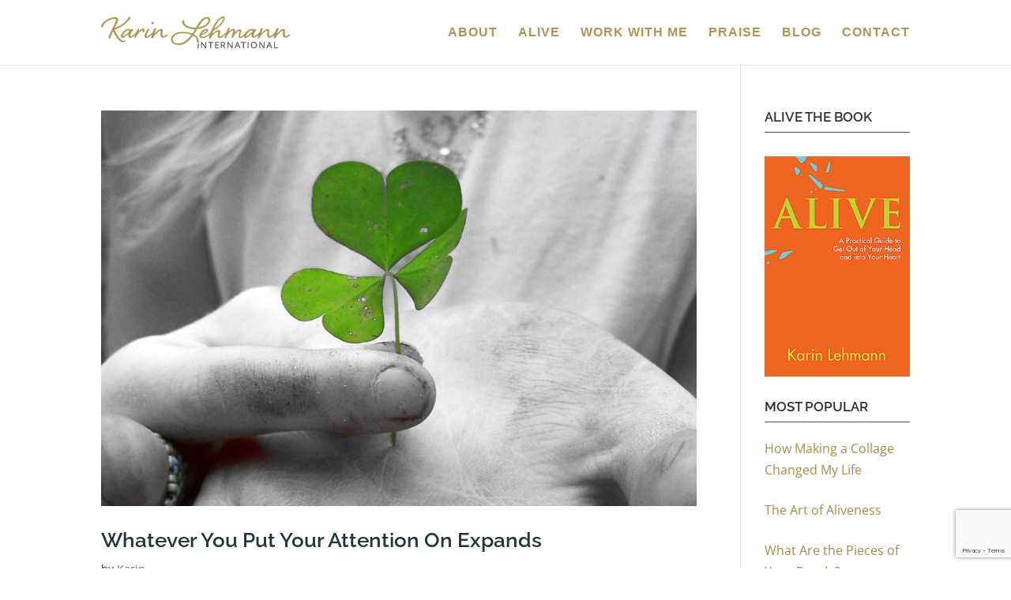

--- FILE ---
content_type: text/html; charset=utf-8
request_url: https://www.google.com/recaptcha/api2/anchor?ar=1&k=6LdPY7AUAAAAAE9-oGl-X_u1zwBlLaCyWB83YLFR&co=aHR0cHM6Ly9rYXJpbmxlaG1hbm4uY29tOjQ0Mw..&hl=en&v=N67nZn4AqZkNcbeMu4prBgzg&size=invisible&anchor-ms=20000&execute-ms=30000&cb=9sg8nmuiq6fj
body_size: 48437
content:
<!DOCTYPE HTML><html dir="ltr" lang="en"><head><meta http-equiv="Content-Type" content="text/html; charset=UTF-8">
<meta http-equiv="X-UA-Compatible" content="IE=edge">
<title>reCAPTCHA</title>
<style type="text/css">
/* cyrillic-ext */
@font-face {
  font-family: 'Roboto';
  font-style: normal;
  font-weight: 400;
  font-stretch: 100%;
  src: url(//fonts.gstatic.com/s/roboto/v48/KFO7CnqEu92Fr1ME7kSn66aGLdTylUAMa3GUBHMdazTgWw.woff2) format('woff2');
  unicode-range: U+0460-052F, U+1C80-1C8A, U+20B4, U+2DE0-2DFF, U+A640-A69F, U+FE2E-FE2F;
}
/* cyrillic */
@font-face {
  font-family: 'Roboto';
  font-style: normal;
  font-weight: 400;
  font-stretch: 100%;
  src: url(//fonts.gstatic.com/s/roboto/v48/KFO7CnqEu92Fr1ME7kSn66aGLdTylUAMa3iUBHMdazTgWw.woff2) format('woff2');
  unicode-range: U+0301, U+0400-045F, U+0490-0491, U+04B0-04B1, U+2116;
}
/* greek-ext */
@font-face {
  font-family: 'Roboto';
  font-style: normal;
  font-weight: 400;
  font-stretch: 100%;
  src: url(//fonts.gstatic.com/s/roboto/v48/KFO7CnqEu92Fr1ME7kSn66aGLdTylUAMa3CUBHMdazTgWw.woff2) format('woff2');
  unicode-range: U+1F00-1FFF;
}
/* greek */
@font-face {
  font-family: 'Roboto';
  font-style: normal;
  font-weight: 400;
  font-stretch: 100%;
  src: url(//fonts.gstatic.com/s/roboto/v48/KFO7CnqEu92Fr1ME7kSn66aGLdTylUAMa3-UBHMdazTgWw.woff2) format('woff2');
  unicode-range: U+0370-0377, U+037A-037F, U+0384-038A, U+038C, U+038E-03A1, U+03A3-03FF;
}
/* math */
@font-face {
  font-family: 'Roboto';
  font-style: normal;
  font-weight: 400;
  font-stretch: 100%;
  src: url(//fonts.gstatic.com/s/roboto/v48/KFO7CnqEu92Fr1ME7kSn66aGLdTylUAMawCUBHMdazTgWw.woff2) format('woff2');
  unicode-range: U+0302-0303, U+0305, U+0307-0308, U+0310, U+0312, U+0315, U+031A, U+0326-0327, U+032C, U+032F-0330, U+0332-0333, U+0338, U+033A, U+0346, U+034D, U+0391-03A1, U+03A3-03A9, U+03B1-03C9, U+03D1, U+03D5-03D6, U+03F0-03F1, U+03F4-03F5, U+2016-2017, U+2034-2038, U+203C, U+2040, U+2043, U+2047, U+2050, U+2057, U+205F, U+2070-2071, U+2074-208E, U+2090-209C, U+20D0-20DC, U+20E1, U+20E5-20EF, U+2100-2112, U+2114-2115, U+2117-2121, U+2123-214F, U+2190, U+2192, U+2194-21AE, U+21B0-21E5, U+21F1-21F2, U+21F4-2211, U+2213-2214, U+2216-22FF, U+2308-230B, U+2310, U+2319, U+231C-2321, U+2336-237A, U+237C, U+2395, U+239B-23B7, U+23D0, U+23DC-23E1, U+2474-2475, U+25AF, U+25B3, U+25B7, U+25BD, U+25C1, U+25CA, U+25CC, U+25FB, U+266D-266F, U+27C0-27FF, U+2900-2AFF, U+2B0E-2B11, U+2B30-2B4C, U+2BFE, U+3030, U+FF5B, U+FF5D, U+1D400-1D7FF, U+1EE00-1EEFF;
}
/* symbols */
@font-face {
  font-family: 'Roboto';
  font-style: normal;
  font-weight: 400;
  font-stretch: 100%;
  src: url(//fonts.gstatic.com/s/roboto/v48/KFO7CnqEu92Fr1ME7kSn66aGLdTylUAMaxKUBHMdazTgWw.woff2) format('woff2');
  unicode-range: U+0001-000C, U+000E-001F, U+007F-009F, U+20DD-20E0, U+20E2-20E4, U+2150-218F, U+2190, U+2192, U+2194-2199, U+21AF, U+21E6-21F0, U+21F3, U+2218-2219, U+2299, U+22C4-22C6, U+2300-243F, U+2440-244A, U+2460-24FF, U+25A0-27BF, U+2800-28FF, U+2921-2922, U+2981, U+29BF, U+29EB, U+2B00-2BFF, U+4DC0-4DFF, U+FFF9-FFFB, U+10140-1018E, U+10190-1019C, U+101A0, U+101D0-101FD, U+102E0-102FB, U+10E60-10E7E, U+1D2C0-1D2D3, U+1D2E0-1D37F, U+1F000-1F0FF, U+1F100-1F1AD, U+1F1E6-1F1FF, U+1F30D-1F30F, U+1F315, U+1F31C, U+1F31E, U+1F320-1F32C, U+1F336, U+1F378, U+1F37D, U+1F382, U+1F393-1F39F, U+1F3A7-1F3A8, U+1F3AC-1F3AF, U+1F3C2, U+1F3C4-1F3C6, U+1F3CA-1F3CE, U+1F3D4-1F3E0, U+1F3ED, U+1F3F1-1F3F3, U+1F3F5-1F3F7, U+1F408, U+1F415, U+1F41F, U+1F426, U+1F43F, U+1F441-1F442, U+1F444, U+1F446-1F449, U+1F44C-1F44E, U+1F453, U+1F46A, U+1F47D, U+1F4A3, U+1F4B0, U+1F4B3, U+1F4B9, U+1F4BB, U+1F4BF, U+1F4C8-1F4CB, U+1F4D6, U+1F4DA, U+1F4DF, U+1F4E3-1F4E6, U+1F4EA-1F4ED, U+1F4F7, U+1F4F9-1F4FB, U+1F4FD-1F4FE, U+1F503, U+1F507-1F50B, U+1F50D, U+1F512-1F513, U+1F53E-1F54A, U+1F54F-1F5FA, U+1F610, U+1F650-1F67F, U+1F687, U+1F68D, U+1F691, U+1F694, U+1F698, U+1F6AD, U+1F6B2, U+1F6B9-1F6BA, U+1F6BC, U+1F6C6-1F6CF, U+1F6D3-1F6D7, U+1F6E0-1F6EA, U+1F6F0-1F6F3, U+1F6F7-1F6FC, U+1F700-1F7FF, U+1F800-1F80B, U+1F810-1F847, U+1F850-1F859, U+1F860-1F887, U+1F890-1F8AD, U+1F8B0-1F8BB, U+1F8C0-1F8C1, U+1F900-1F90B, U+1F93B, U+1F946, U+1F984, U+1F996, U+1F9E9, U+1FA00-1FA6F, U+1FA70-1FA7C, U+1FA80-1FA89, U+1FA8F-1FAC6, U+1FACE-1FADC, U+1FADF-1FAE9, U+1FAF0-1FAF8, U+1FB00-1FBFF;
}
/* vietnamese */
@font-face {
  font-family: 'Roboto';
  font-style: normal;
  font-weight: 400;
  font-stretch: 100%;
  src: url(//fonts.gstatic.com/s/roboto/v48/KFO7CnqEu92Fr1ME7kSn66aGLdTylUAMa3OUBHMdazTgWw.woff2) format('woff2');
  unicode-range: U+0102-0103, U+0110-0111, U+0128-0129, U+0168-0169, U+01A0-01A1, U+01AF-01B0, U+0300-0301, U+0303-0304, U+0308-0309, U+0323, U+0329, U+1EA0-1EF9, U+20AB;
}
/* latin-ext */
@font-face {
  font-family: 'Roboto';
  font-style: normal;
  font-weight: 400;
  font-stretch: 100%;
  src: url(//fonts.gstatic.com/s/roboto/v48/KFO7CnqEu92Fr1ME7kSn66aGLdTylUAMa3KUBHMdazTgWw.woff2) format('woff2');
  unicode-range: U+0100-02BA, U+02BD-02C5, U+02C7-02CC, U+02CE-02D7, U+02DD-02FF, U+0304, U+0308, U+0329, U+1D00-1DBF, U+1E00-1E9F, U+1EF2-1EFF, U+2020, U+20A0-20AB, U+20AD-20C0, U+2113, U+2C60-2C7F, U+A720-A7FF;
}
/* latin */
@font-face {
  font-family: 'Roboto';
  font-style: normal;
  font-weight: 400;
  font-stretch: 100%;
  src: url(//fonts.gstatic.com/s/roboto/v48/KFO7CnqEu92Fr1ME7kSn66aGLdTylUAMa3yUBHMdazQ.woff2) format('woff2');
  unicode-range: U+0000-00FF, U+0131, U+0152-0153, U+02BB-02BC, U+02C6, U+02DA, U+02DC, U+0304, U+0308, U+0329, U+2000-206F, U+20AC, U+2122, U+2191, U+2193, U+2212, U+2215, U+FEFF, U+FFFD;
}
/* cyrillic-ext */
@font-face {
  font-family: 'Roboto';
  font-style: normal;
  font-weight: 500;
  font-stretch: 100%;
  src: url(//fonts.gstatic.com/s/roboto/v48/KFO7CnqEu92Fr1ME7kSn66aGLdTylUAMa3GUBHMdazTgWw.woff2) format('woff2');
  unicode-range: U+0460-052F, U+1C80-1C8A, U+20B4, U+2DE0-2DFF, U+A640-A69F, U+FE2E-FE2F;
}
/* cyrillic */
@font-face {
  font-family: 'Roboto';
  font-style: normal;
  font-weight: 500;
  font-stretch: 100%;
  src: url(//fonts.gstatic.com/s/roboto/v48/KFO7CnqEu92Fr1ME7kSn66aGLdTylUAMa3iUBHMdazTgWw.woff2) format('woff2');
  unicode-range: U+0301, U+0400-045F, U+0490-0491, U+04B0-04B1, U+2116;
}
/* greek-ext */
@font-face {
  font-family: 'Roboto';
  font-style: normal;
  font-weight: 500;
  font-stretch: 100%;
  src: url(//fonts.gstatic.com/s/roboto/v48/KFO7CnqEu92Fr1ME7kSn66aGLdTylUAMa3CUBHMdazTgWw.woff2) format('woff2');
  unicode-range: U+1F00-1FFF;
}
/* greek */
@font-face {
  font-family: 'Roboto';
  font-style: normal;
  font-weight: 500;
  font-stretch: 100%;
  src: url(//fonts.gstatic.com/s/roboto/v48/KFO7CnqEu92Fr1ME7kSn66aGLdTylUAMa3-UBHMdazTgWw.woff2) format('woff2');
  unicode-range: U+0370-0377, U+037A-037F, U+0384-038A, U+038C, U+038E-03A1, U+03A3-03FF;
}
/* math */
@font-face {
  font-family: 'Roboto';
  font-style: normal;
  font-weight: 500;
  font-stretch: 100%;
  src: url(//fonts.gstatic.com/s/roboto/v48/KFO7CnqEu92Fr1ME7kSn66aGLdTylUAMawCUBHMdazTgWw.woff2) format('woff2');
  unicode-range: U+0302-0303, U+0305, U+0307-0308, U+0310, U+0312, U+0315, U+031A, U+0326-0327, U+032C, U+032F-0330, U+0332-0333, U+0338, U+033A, U+0346, U+034D, U+0391-03A1, U+03A3-03A9, U+03B1-03C9, U+03D1, U+03D5-03D6, U+03F0-03F1, U+03F4-03F5, U+2016-2017, U+2034-2038, U+203C, U+2040, U+2043, U+2047, U+2050, U+2057, U+205F, U+2070-2071, U+2074-208E, U+2090-209C, U+20D0-20DC, U+20E1, U+20E5-20EF, U+2100-2112, U+2114-2115, U+2117-2121, U+2123-214F, U+2190, U+2192, U+2194-21AE, U+21B0-21E5, U+21F1-21F2, U+21F4-2211, U+2213-2214, U+2216-22FF, U+2308-230B, U+2310, U+2319, U+231C-2321, U+2336-237A, U+237C, U+2395, U+239B-23B7, U+23D0, U+23DC-23E1, U+2474-2475, U+25AF, U+25B3, U+25B7, U+25BD, U+25C1, U+25CA, U+25CC, U+25FB, U+266D-266F, U+27C0-27FF, U+2900-2AFF, U+2B0E-2B11, U+2B30-2B4C, U+2BFE, U+3030, U+FF5B, U+FF5D, U+1D400-1D7FF, U+1EE00-1EEFF;
}
/* symbols */
@font-face {
  font-family: 'Roboto';
  font-style: normal;
  font-weight: 500;
  font-stretch: 100%;
  src: url(//fonts.gstatic.com/s/roboto/v48/KFO7CnqEu92Fr1ME7kSn66aGLdTylUAMaxKUBHMdazTgWw.woff2) format('woff2');
  unicode-range: U+0001-000C, U+000E-001F, U+007F-009F, U+20DD-20E0, U+20E2-20E4, U+2150-218F, U+2190, U+2192, U+2194-2199, U+21AF, U+21E6-21F0, U+21F3, U+2218-2219, U+2299, U+22C4-22C6, U+2300-243F, U+2440-244A, U+2460-24FF, U+25A0-27BF, U+2800-28FF, U+2921-2922, U+2981, U+29BF, U+29EB, U+2B00-2BFF, U+4DC0-4DFF, U+FFF9-FFFB, U+10140-1018E, U+10190-1019C, U+101A0, U+101D0-101FD, U+102E0-102FB, U+10E60-10E7E, U+1D2C0-1D2D3, U+1D2E0-1D37F, U+1F000-1F0FF, U+1F100-1F1AD, U+1F1E6-1F1FF, U+1F30D-1F30F, U+1F315, U+1F31C, U+1F31E, U+1F320-1F32C, U+1F336, U+1F378, U+1F37D, U+1F382, U+1F393-1F39F, U+1F3A7-1F3A8, U+1F3AC-1F3AF, U+1F3C2, U+1F3C4-1F3C6, U+1F3CA-1F3CE, U+1F3D4-1F3E0, U+1F3ED, U+1F3F1-1F3F3, U+1F3F5-1F3F7, U+1F408, U+1F415, U+1F41F, U+1F426, U+1F43F, U+1F441-1F442, U+1F444, U+1F446-1F449, U+1F44C-1F44E, U+1F453, U+1F46A, U+1F47D, U+1F4A3, U+1F4B0, U+1F4B3, U+1F4B9, U+1F4BB, U+1F4BF, U+1F4C8-1F4CB, U+1F4D6, U+1F4DA, U+1F4DF, U+1F4E3-1F4E6, U+1F4EA-1F4ED, U+1F4F7, U+1F4F9-1F4FB, U+1F4FD-1F4FE, U+1F503, U+1F507-1F50B, U+1F50D, U+1F512-1F513, U+1F53E-1F54A, U+1F54F-1F5FA, U+1F610, U+1F650-1F67F, U+1F687, U+1F68D, U+1F691, U+1F694, U+1F698, U+1F6AD, U+1F6B2, U+1F6B9-1F6BA, U+1F6BC, U+1F6C6-1F6CF, U+1F6D3-1F6D7, U+1F6E0-1F6EA, U+1F6F0-1F6F3, U+1F6F7-1F6FC, U+1F700-1F7FF, U+1F800-1F80B, U+1F810-1F847, U+1F850-1F859, U+1F860-1F887, U+1F890-1F8AD, U+1F8B0-1F8BB, U+1F8C0-1F8C1, U+1F900-1F90B, U+1F93B, U+1F946, U+1F984, U+1F996, U+1F9E9, U+1FA00-1FA6F, U+1FA70-1FA7C, U+1FA80-1FA89, U+1FA8F-1FAC6, U+1FACE-1FADC, U+1FADF-1FAE9, U+1FAF0-1FAF8, U+1FB00-1FBFF;
}
/* vietnamese */
@font-face {
  font-family: 'Roboto';
  font-style: normal;
  font-weight: 500;
  font-stretch: 100%;
  src: url(//fonts.gstatic.com/s/roboto/v48/KFO7CnqEu92Fr1ME7kSn66aGLdTylUAMa3OUBHMdazTgWw.woff2) format('woff2');
  unicode-range: U+0102-0103, U+0110-0111, U+0128-0129, U+0168-0169, U+01A0-01A1, U+01AF-01B0, U+0300-0301, U+0303-0304, U+0308-0309, U+0323, U+0329, U+1EA0-1EF9, U+20AB;
}
/* latin-ext */
@font-face {
  font-family: 'Roboto';
  font-style: normal;
  font-weight: 500;
  font-stretch: 100%;
  src: url(//fonts.gstatic.com/s/roboto/v48/KFO7CnqEu92Fr1ME7kSn66aGLdTylUAMa3KUBHMdazTgWw.woff2) format('woff2');
  unicode-range: U+0100-02BA, U+02BD-02C5, U+02C7-02CC, U+02CE-02D7, U+02DD-02FF, U+0304, U+0308, U+0329, U+1D00-1DBF, U+1E00-1E9F, U+1EF2-1EFF, U+2020, U+20A0-20AB, U+20AD-20C0, U+2113, U+2C60-2C7F, U+A720-A7FF;
}
/* latin */
@font-face {
  font-family: 'Roboto';
  font-style: normal;
  font-weight: 500;
  font-stretch: 100%;
  src: url(//fonts.gstatic.com/s/roboto/v48/KFO7CnqEu92Fr1ME7kSn66aGLdTylUAMa3yUBHMdazQ.woff2) format('woff2');
  unicode-range: U+0000-00FF, U+0131, U+0152-0153, U+02BB-02BC, U+02C6, U+02DA, U+02DC, U+0304, U+0308, U+0329, U+2000-206F, U+20AC, U+2122, U+2191, U+2193, U+2212, U+2215, U+FEFF, U+FFFD;
}
/* cyrillic-ext */
@font-face {
  font-family: 'Roboto';
  font-style: normal;
  font-weight: 900;
  font-stretch: 100%;
  src: url(//fonts.gstatic.com/s/roboto/v48/KFO7CnqEu92Fr1ME7kSn66aGLdTylUAMa3GUBHMdazTgWw.woff2) format('woff2');
  unicode-range: U+0460-052F, U+1C80-1C8A, U+20B4, U+2DE0-2DFF, U+A640-A69F, U+FE2E-FE2F;
}
/* cyrillic */
@font-face {
  font-family: 'Roboto';
  font-style: normal;
  font-weight: 900;
  font-stretch: 100%;
  src: url(//fonts.gstatic.com/s/roboto/v48/KFO7CnqEu92Fr1ME7kSn66aGLdTylUAMa3iUBHMdazTgWw.woff2) format('woff2');
  unicode-range: U+0301, U+0400-045F, U+0490-0491, U+04B0-04B1, U+2116;
}
/* greek-ext */
@font-face {
  font-family: 'Roboto';
  font-style: normal;
  font-weight: 900;
  font-stretch: 100%;
  src: url(//fonts.gstatic.com/s/roboto/v48/KFO7CnqEu92Fr1ME7kSn66aGLdTylUAMa3CUBHMdazTgWw.woff2) format('woff2');
  unicode-range: U+1F00-1FFF;
}
/* greek */
@font-face {
  font-family: 'Roboto';
  font-style: normal;
  font-weight: 900;
  font-stretch: 100%;
  src: url(//fonts.gstatic.com/s/roboto/v48/KFO7CnqEu92Fr1ME7kSn66aGLdTylUAMa3-UBHMdazTgWw.woff2) format('woff2');
  unicode-range: U+0370-0377, U+037A-037F, U+0384-038A, U+038C, U+038E-03A1, U+03A3-03FF;
}
/* math */
@font-face {
  font-family: 'Roboto';
  font-style: normal;
  font-weight: 900;
  font-stretch: 100%;
  src: url(//fonts.gstatic.com/s/roboto/v48/KFO7CnqEu92Fr1ME7kSn66aGLdTylUAMawCUBHMdazTgWw.woff2) format('woff2');
  unicode-range: U+0302-0303, U+0305, U+0307-0308, U+0310, U+0312, U+0315, U+031A, U+0326-0327, U+032C, U+032F-0330, U+0332-0333, U+0338, U+033A, U+0346, U+034D, U+0391-03A1, U+03A3-03A9, U+03B1-03C9, U+03D1, U+03D5-03D6, U+03F0-03F1, U+03F4-03F5, U+2016-2017, U+2034-2038, U+203C, U+2040, U+2043, U+2047, U+2050, U+2057, U+205F, U+2070-2071, U+2074-208E, U+2090-209C, U+20D0-20DC, U+20E1, U+20E5-20EF, U+2100-2112, U+2114-2115, U+2117-2121, U+2123-214F, U+2190, U+2192, U+2194-21AE, U+21B0-21E5, U+21F1-21F2, U+21F4-2211, U+2213-2214, U+2216-22FF, U+2308-230B, U+2310, U+2319, U+231C-2321, U+2336-237A, U+237C, U+2395, U+239B-23B7, U+23D0, U+23DC-23E1, U+2474-2475, U+25AF, U+25B3, U+25B7, U+25BD, U+25C1, U+25CA, U+25CC, U+25FB, U+266D-266F, U+27C0-27FF, U+2900-2AFF, U+2B0E-2B11, U+2B30-2B4C, U+2BFE, U+3030, U+FF5B, U+FF5D, U+1D400-1D7FF, U+1EE00-1EEFF;
}
/* symbols */
@font-face {
  font-family: 'Roboto';
  font-style: normal;
  font-weight: 900;
  font-stretch: 100%;
  src: url(//fonts.gstatic.com/s/roboto/v48/KFO7CnqEu92Fr1ME7kSn66aGLdTylUAMaxKUBHMdazTgWw.woff2) format('woff2');
  unicode-range: U+0001-000C, U+000E-001F, U+007F-009F, U+20DD-20E0, U+20E2-20E4, U+2150-218F, U+2190, U+2192, U+2194-2199, U+21AF, U+21E6-21F0, U+21F3, U+2218-2219, U+2299, U+22C4-22C6, U+2300-243F, U+2440-244A, U+2460-24FF, U+25A0-27BF, U+2800-28FF, U+2921-2922, U+2981, U+29BF, U+29EB, U+2B00-2BFF, U+4DC0-4DFF, U+FFF9-FFFB, U+10140-1018E, U+10190-1019C, U+101A0, U+101D0-101FD, U+102E0-102FB, U+10E60-10E7E, U+1D2C0-1D2D3, U+1D2E0-1D37F, U+1F000-1F0FF, U+1F100-1F1AD, U+1F1E6-1F1FF, U+1F30D-1F30F, U+1F315, U+1F31C, U+1F31E, U+1F320-1F32C, U+1F336, U+1F378, U+1F37D, U+1F382, U+1F393-1F39F, U+1F3A7-1F3A8, U+1F3AC-1F3AF, U+1F3C2, U+1F3C4-1F3C6, U+1F3CA-1F3CE, U+1F3D4-1F3E0, U+1F3ED, U+1F3F1-1F3F3, U+1F3F5-1F3F7, U+1F408, U+1F415, U+1F41F, U+1F426, U+1F43F, U+1F441-1F442, U+1F444, U+1F446-1F449, U+1F44C-1F44E, U+1F453, U+1F46A, U+1F47D, U+1F4A3, U+1F4B0, U+1F4B3, U+1F4B9, U+1F4BB, U+1F4BF, U+1F4C8-1F4CB, U+1F4D6, U+1F4DA, U+1F4DF, U+1F4E3-1F4E6, U+1F4EA-1F4ED, U+1F4F7, U+1F4F9-1F4FB, U+1F4FD-1F4FE, U+1F503, U+1F507-1F50B, U+1F50D, U+1F512-1F513, U+1F53E-1F54A, U+1F54F-1F5FA, U+1F610, U+1F650-1F67F, U+1F687, U+1F68D, U+1F691, U+1F694, U+1F698, U+1F6AD, U+1F6B2, U+1F6B9-1F6BA, U+1F6BC, U+1F6C6-1F6CF, U+1F6D3-1F6D7, U+1F6E0-1F6EA, U+1F6F0-1F6F3, U+1F6F7-1F6FC, U+1F700-1F7FF, U+1F800-1F80B, U+1F810-1F847, U+1F850-1F859, U+1F860-1F887, U+1F890-1F8AD, U+1F8B0-1F8BB, U+1F8C0-1F8C1, U+1F900-1F90B, U+1F93B, U+1F946, U+1F984, U+1F996, U+1F9E9, U+1FA00-1FA6F, U+1FA70-1FA7C, U+1FA80-1FA89, U+1FA8F-1FAC6, U+1FACE-1FADC, U+1FADF-1FAE9, U+1FAF0-1FAF8, U+1FB00-1FBFF;
}
/* vietnamese */
@font-face {
  font-family: 'Roboto';
  font-style: normal;
  font-weight: 900;
  font-stretch: 100%;
  src: url(//fonts.gstatic.com/s/roboto/v48/KFO7CnqEu92Fr1ME7kSn66aGLdTylUAMa3OUBHMdazTgWw.woff2) format('woff2');
  unicode-range: U+0102-0103, U+0110-0111, U+0128-0129, U+0168-0169, U+01A0-01A1, U+01AF-01B0, U+0300-0301, U+0303-0304, U+0308-0309, U+0323, U+0329, U+1EA0-1EF9, U+20AB;
}
/* latin-ext */
@font-face {
  font-family: 'Roboto';
  font-style: normal;
  font-weight: 900;
  font-stretch: 100%;
  src: url(//fonts.gstatic.com/s/roboto/v48/KFO7CnqEu92Fr1ME7kSn66aGLdTylUAMa3KUBHMdazTgWw.woff2) format('woff2');
  unicode-range: U+0100-02BA, U+02BD-02C5, U+02C7-02CC, U+02CE-02D7, U+02DD-02FF, U+0304, U+0308, U+0329, U+1D00-1DBF, U+1E00-1E9F, U+1EF2-1EFF, U+2020, U+20A0-20AB, U+20AD-20C0, U+2113, U+2C60-2C7F, U+A720-A7FF;
}
/* latin */
@font-face {
  font-family: 'Roboto';
  font-style: normal;
  font-weight: 900;
  font-stretch: 100%;
  src: url(//fonts.gstatic.com/s/roboto/v48/KFO7CnqEu92Fr1ME7kSn66aGLdTylUAMa3yUBHMdazQ.woff2) format('woff2');
  unicode-range: U+0000-00FF, U+0131, U+0152-0153, U+02BB-02BC, U+02C6, U+02DA, U+02DC, U+0304, U+0308, U+0329, U+2000-206F, U+20AC, U+2122, U+2191, U+2193, U+2212, U+2215, U+FEFF, U+FFFD;
}

</style>
<link rel="stylesheet" type="text/css" href="https://www.gstatic.com/recaptcha/releases/N67nZn4AqZkNcbeMu4prBgzg/styles__ltr.css">
<script nonce="-KSmBzUZ9_VBMHkYJzmGxQ" type="text/javascript">window['__recaptcha_api'] = 'https://www.google.com/recaptcha/api2/';</script>
<script type="text/javascript" src="https://www.gstatic.com/recaptcha/releases/N67nZn4AqZkNcbeMu4prBgzg/recaptcha__en.js" nonce="-KSmBzUZ9_VBMHkYJzmGxQ">
      
    </script></head>
<body><div id="rc-anchor-alert" class="rc-anchor-alert"></div>
<input type="hidden" id="recaptcha-token" value="[base64]">
<script type="text/javascript" nonce="-KSmBzUZ9_VBMHkYJzmGxQ">
      recaptcha.anchor.Main.init("[\x22ainput\x22,[\x22bgdata\x22,\x22\x22,\[base64]/[base64]/[base64]/[base64]/[base64]/UltsKytdPUU6KEU8MjA0OD9SW2wrK109RT4+NnwxOTI6KChFJjY0NTEyKT09NTUyOTYmJk0rMTxjLmxlbmd0aCYmKGMuY2hhckNvZGVBdChNKzEpJjY0NTEyKT09NTYzMjA/[base64]/[base64]/[base64]/[base64]/[base64]/[base64]/[base64]\x22,\[base64]\\u003d\x22,\[base64]/Do8K+w7UbwopNwpXDksKew7HCkmHDo8KrRxV1DnhVwpZQwoJoQ8ODw53DtkUMHTjDhsKFwrJpwqwgZ8Kyw7tjQHDCgw1mwpMzwp7Coj/DhisRw7nDv3nCly/CucOQw4kwKQkxw5l9OcKAVcKZw6PChXrCoxnCtDHDjsO8w6TDpcKKdsOnMcOvw6pLwpMGGVpze8OKLsOJwosdWlB8PnYbesKlD3dkXTLDmcKTwo0CwroaBTLDosOadMOoIMK5w6rDl8K7DCRjw6rCqwdmwpNfA8KLesKwwo/[base64]/Ds2kqwp0mAsK8w6nDiBfCrTFQN8OQw4I/Mn06GcO4H8KLHj7DuB3CmhYyw7jCnHBPw7HDiQ5Ow6HDlBoobwY5BmzCksKUNgFpfsK5VBQOwrNsMSIvfE1xNFEmw6fDqcKdwprDpVbDhRpjwrcRw4jCq1TChcObw6o4EjAcGMOpw5vDjHNRw4PCu8K7ck/[base64]/CsmjCiMK8w4DCtMOBNiXDp8KGw67CmcKRHCd4H3HCr8KUYXzClCk6wpV4w5x5OXnDhMOww4IBOzNMCMKLw7VrK8Opw6dZPUxLXRLDp3ICYMOBwpdMwrfCp1zCiMO/wpc5S8O2VyRBG2YUwpPDvMO9c8KYw7TDqCd+WmjCr0c5wplQwqDChzBveC5BwrnDtzsCfVc6D8OjB8OPw4dkw6bDhirDlUpyw5XDphsnw7vCtgA5CcOXw7t0w7LDqMOmw7nChsOTGMO1w4/DtFckw5dtw5JAC8OcAsKowqgBeMOTwqgSwrwkbcORw7goKQHCjsOywqsSwowUesKTCcOtwpnCucOyfBVYXAXCuCTCunXDv8OibsOVwqbCh8OpBCAqNSrCuxwgMj5bHMK6wo4wwqk/RCkoDsO6wrcOR8ORwrpfe8OJw60Nw5zCiw7CkD1QMsK9wr3Cv8KVw6bDnMOPw77Dh8Kbw4bDnsKyw7JqwpJFAsOoTMKMw6p9w4TDrxgTNhIOI8OVUiRcOsOQFn/DkWVQCXNxwpvCl8OwwqXCu8KYacO1TMKzdWQfw4B2wqrCj0E9YMKPZV/DmyvCv8KsPl7CusKKL8OxTQFdEsO8IsOMMEXDmTdAwo4VwoIFZ8O8w5TDm8K/wofCu8Orw44Ew6hsw7vDmT3CtsO7wqPCkgXCtcOtwpRUeMKqECrCkMOfE8KCTMKKwqvCnQHCq8K7SMKfBUQLw5fDt8KDw5gfAcKPw7nCnh7DjsOUPsKHw4dBw4rCqcOSw7/CrS8cw4IQw5fDuMK4G8Kpw73DvcKBTsORajF+w7kYwol6wrzCkhTCicOgDx06w6/[base64]/CgcOaacK2ZFzCixXDgsOJBwHCsA7Du8K6dcK9BUQHWHRxP0/CtsKFw70+wotXGjdJw5LCrcKyw7jDgcKew5PCqC8LGsOjFC/DpSBew6/CkcOlTMOrwoTDiyXDp8K0wodaMsKqwq/DgsOHaQoDQ8Kyw43ChHkYU0pCw4LDrMK7w6kuUxjCncKbw73DrsKewrvCpBoiw41Kw5vDsTHDlsOJTH9vJEcmw4lvV8KKw7hFVUnDq8K/wqfDnnw0N8KUCsK5wr86w6xhL8KBN2vDohY9VMOiw7cDwrEzTFlmwrUvQ3jChAnDs8Kqw7BcFMKKVEnDicO9w6XChSnCj8OGw4bCl8O5bcOvA2LCjsKZw5TCqTUnS0nDkW/DmD3Dk8KkVF1zU8K5FMOTEFINABYUw4UYVyXCijdqH2EeKsOAdnjDisOMwqLCnRonP8O7cQjCmxvDpsKJK0hPwr5qannDqlFrw63DuTrCkMK+Xw/Dt8OIw6JsQ8O5HcK4P3fCljxTwrTCnzrDvsK5w5HDosO7Z2lww4Njw7hldsKEM8OFwqPCmkl7w77DkQlDw7XDo2TCiwR+wqorTcOpZ8KIwqEwMB/DtjA5IMOGCFDDncOOw7wYwo8fw4FkwonCkcKMwpLCkQLDk3pPBMOVentCfU/DvHxTwrPChA/CtMOFHgQvwo0/IHIHw7TCpMOTCHfCvUsHV8OONsK3K8KudMOSwrZ2wrfCjAoWGEPDgWfCslfCt2cMecKDw5xmLcOxOQIgwozDp8KdF2FTfcOzOcKCwpLChArCpiEXFFNzw4zCm2bDtkLCkilxNBpKw7PCmk7DrcOqw6Evw4xmVVJcw4sWL05ZNsKQw7M6w4gfw6l+wp/[base64]/CrjfCtlZBwoY+RsOQGMOOwozCnlU+SXDChcOqLQNjw4RIwqMew402ZjwOw656KnfDuHTCtBgFw4XCisKDwrMaw6fDoMOBOVYeV8OCfsOUwrwxRMKmwoMFE11nwrHCnncJG8OAZcKAZcOSw4VdIMKMw5DCvXg/[base64]/[base64]/[base64]/DhsKGw4jCrcOjwq8Qw6XDtsOHwo9NJsK4w4DDuMK5wo7CkkxTw7jCgMKmRcK7M8KGw7TDhcOFUsOhWG9aTg/CshIrw6Z5w5vDrULDt2rCuMOVw5rDpCLDr8OKHSDDlRUGwox+M8OAAnXDqHrCgC5OP8OIKCXDqjN/w5TDmlgfwoLCqVTCuwhnwqxlLRJ4wpoKwpZxRzLDi3RnfcO+w6gLwrPDhsKhA8OyPsKyw4/Dj8OKcn1ww7rDo8Kiw41Lw6jCq3rCpsKyw6dUwrJdw5HDtMKJw7UTZCTCjDsOwogdw5bDl8OUwq4VPytVwotyw6nDggjCs8OBw68kwr1HwpotQ8Orwp/Co3lHwoMZGm0Iw6LDuBLChT51wqcdw5zCg0DDqiXDssOqw5xjDMOdw67CtDEpG8Ofw7sXw6dKScKla8K3w6ErWiQAwroYwrYFHBx/w5sHw6FUwrR1woQLEzwjRCxhw4gCCE13OMO/UTLDrHJsLxttw7JdY8KTSXPDg3bDnHEmdnXDosKwwql8SFzCj3TDu03DkcK3NcK5CMO9woIjWcKpacKGwqEpwqLDsCBGwoc7AMOEwqbDl8OzRcOUR8K0RgzCvcOIdsOKwo08w6YNBzw6XcKow5DCr27Drj/DoUTDtsOowol0wodYwrvCgSBbD1RVw5dDUA3CsUEwHh/CoTXDtndHJSUFGHPCi8O6OsOjLsOgw5/CkDTDhMKHMsOvw49mKsOzY3vCnMKgYn5qM8OfLn/[base64]/w70Jw4cbw6ANZsOZw4/DusKCw58uScK1LVXClDLDo8OZw5rDlVDCplDCl8KNw6rCnQbDpCPDulvDrMKHwp/[base64]/[base64]/OybCtsONdS0vU1pEQCLClHN8FmzDqMKELGwkZ8KFdsKsw6bDoErDmcOOw487w4jCm1bCgcKfFz7Ct8OFGMKPE0rCmn3Du2k8wqAsw5AGwovCt1XCiMK/[base64]/CvkNOw5NjwrDChB3DsBp9w6TCmWzDjMK2w7hHQ8KSwr7CmVTClm3ClMKmwqIUDGBZw4ArwpE/TcObBsOMwqLCgj7CqmLCtMKNYCF0ecKBwobCo8OkwpDDlcKsKBApQBzDoXPDtMKxYUgSW8KBaMO/[base64]/DvcOgecK9w7ktwp1kEcKVwrTDsz/DhzdWw5AtNsOhWMKxw6TCoV5ZwoFVdArDuMK+w6TDix7Dt8Oowqhcw6o/EV3CpGImf3PCkHfDvsK+XcOOacK/woDCusOxwpp+IsKfwrFTYGnCuMKkJC3Chz9GDV/DiMOYw7rDj8OQwrgiw4TCusKbw6dyw45/[base64]/Dp8OyMMKhwojDryrDvsKNwq3DlX58MMK+DMK+w5rDg2XDncKgN8KLw7DDk8K9KlcHwrfCgFLDmi/DnWhOdsO9eFVyJMK6w4LDu8KLZkDCrT/[base64]/wo7DoMOiFsKNwqDCocKZwoBUwpwyw6hfwoXCvcKLw6QZwpDCqsKgw4zCt3lmGMOtUMOGbVfCgXcCw4PCjVALw4rDuRllwpkEwrnCnAvDu0BwUMKWwqpoH8OaIcKXFsKqwpwMw5LDrQ3CocO9ShYdESjDvF7CqjtJwqV+R8OeN2JhZsOxwrbCnnh/[base64]/wprDvcKDOHDCuzLCncKbfgjDil3Cq8KWw6cBS8KEIEFhw4XCiWbDkhrDsMKtV8OkwrrDtSI9dlbCnyHDryjCjwogeCjCh8OKwqQLw7LDjsKeUSjCvRdwN2zDiMK0wrrDin/DocOHPTPDisOAIEBLw4diworDpMKOQWbCrMKtGzkdecKKHA3CmjnDg8OoN03CnTJkLcK/w77CpMKUQsKRw4fCmj4Qwp9Awo80Iy3CpMK6HsKNwpkOJkQ7bBcgJsOeIzpgD3zDgQN/[base64]/DhsOFWCHDusKCbxE8IsKDw7nDusK9wqzCtRzCs8KdIlXCuMKxw4oFwqDCm0zDhMODI8Ovw4ITDVQywqDCsy1OSz/DgBE6TUJOw6ADw6PDusOew6UoSDw4aGoPwrjDuGrChEwPM8KVLirDusO2a1XCvhjDtMKAYxZ/[base64]/CssKpEQZue8Ofw43CrAXDo8OdwoXDnzlLdWDCkcOaw5TCu8OzwrzCiC1Gwq/DucKswrBRw5E5w5kBE2l+w4zCkcORFBjCuMOyQyvDinjDjMOhF2ltwosqwpBbwo1GwonDnAslw7coDMO3w4UawrPCigddZcO0w6bDo8O+AcOCc05We3cVXx7CicOZbMOcOsOXw6cERMOvBcO1SMOWV8Kyw5fCtx3DgEZ0Xj/DtMKBUQrCmcOww53DnsKGRG7CkMKqeQxUBVfDgldvwpDCn8KWbMOidsOUw4nDgyDCrjNDw4XDksOrOR7DhnEcdyDClXwhBhJzYUfDhFtKwqZNwp45KlYDwo9UbcK5ecOVcMO2w67ClMOywrjCmj/Dh21jw5kLw7Q5AQ/CoXjCoGAUFsOTw4UtYX3CicOYYMKzJsKWUMK+CsOaw6bDoW7Cs3nDo249P8KHO8OfEcKqw6NMCSFtw5wGby9kYcO/dAg2LsKLXUoCw6/CsDY5IgtmMMOkwpc2GGfChsOBUcOfw7LDkFcRLcOtw6UhN8OZJARywrhXdHDDo8OwcMKgwpzDhlfDhjEYw6FpIcKow6/CnGlEAMOYwoA5VMKXwpZDwrTDjcKuBnrChMKeXRzDqjBKwrAqaMK1E8OzGcK1w5EEw7zCuDVOw4I3w4cIwoYpwodwd8KDPht4wqp6wqp2CDfCkMOHw57CmwEhw6pLWMOYw5DDu8Kxehhow7rChFfCkS/DlsKQOAcqwonDsGVBw5XDtlhVZRXCrcOmwooIwrbChsOSwpw/wrcZDsOPw5vClFXCkcO/wqrCvMKpwoZEw4hTWz7DhzRowo9kw5FuBgfCvAMwBcKrSRUuXQjDtMKJwrfCkGLCtMOzw5cLGMKNPsK/w5URw6/DvcOfMsK/w6ULw4Ulw5dBLEPDoCFdwosNw5ESw6/DtMO5ccOxwr/DijgNw586TsOSek3CvTFDw6sVBHh3w4nCiENTGsKJa8OVW8KPI8KSOkTDsVfDssKbQ8OXLCXDti/DncK/[base64]/DrTUlwpkmwoM8ehI3J8OBw7HDu8KUwpxhw7LDrMKNMjvCnsOtwokYwr/CoG3Cm8OrQRrDmcKTw5NKw6Q6wrbCsMO0wqsew7TCrG3Do8O0w41BKBrDsMK5PWvDjHIaRmHDq8ObBcK8eMOjw7U/[base64]/CgsKCWTIUwq4AwoDDt8OFwo3CqcOmw6lAwqnDjMKEwpPDtMKGwrPDnjPColJrKxkTwqvDucOFw5MQZAEVejLDmiUGGcKSw4Maw7TDkMKawq3DhcOPw6EXwo0yVsO9wqoZw44YMMOqwojCt3bCl8Oew5HDr8OBEsKDX8OywopZDMOicMOsU1TCocK9w4/DohrCvMK6wogPwqPChcK5wp/DtVZowrHDpMODP8KFQMObBMKFOMKhw6J/wqHCqMO6w57Cm8KZw5fDosO7ScKqwpcQw5ZpRcKgwrRxw5/DgCoPHFIjwqJMw7pPDB4pWMOCwoXDk8KSw7XCgHLCmwMiMsODd8OHbMOEw5jCrsOmeSHDlVZTHRXDs8O/MMOzfD4FccKvIlfDjMOVAsK/wqHDs8OyHsKuw5fDikzDphPCsHXChsOSw4LDnsK+MUsTAFNuMRLClsOmw5PCr8KGwoTCpcONEMK7HGp0LVdpwpk/f8OtFDHDlcKBwpkHw4nCtk4/[base64]/DlMKxCsKjTGNHwr7Cm8OHW8OyehXDk8Otw5AnA8Kbw5t5wpAdDGdlNcOrU2TCqzjDpcKGB8ORABHCk8OKwr9twqw7wobDt8OgwoHCukAMw6txwpoAY8OwJMKCZ2xWBMKgw77CoSVxcEzDtMOqcGpjDcKybjIOwp9jUVzDvcKJJMK1XT/Dj3jCtUsCPcOPw4EVVxBXYV/DssO/HnDCisOPwqdlJsKtwq7DusOPQcOkPsKJwqzClMKjwpDDmzBOw7zDkMKlWMKkVcKKQsKrGk3CvEfDi8O8PMOhHQADwqx9wpDCukzDokcCB8KqODjCmRYvwrgrAWjDoCbCjXvClH3DuMOuw5/DqcOOwoTCjwzDk1fDisOtwqV4BMKpwpkVwrnCsUFlwqlXIxTDgEbDoMKjwrgrEETCsTHDh8K4cFbDong+IxkAwpEATcK2w7/CucOmQMKhGjR2SioYwp5lw5bCtcK4JnVMf8Oyw6M1w4VbWHchAmzCtcKxbRcPWC3DrMOOwpvDtnvCpsOxej1HGA7Dr8ObIBvCv8O+w5HDrQPCqwAyYsKywoxuwpXDrhwmw7HDonRqcsOsw59/wr5ew4cgSsK/fcKFWcO0acK4w7k0wrQLwpI+U8O3FsOeJsO3wprCm8KCwpXDmjR3w7/CrUEyIMKzdcOcP8ORXcORDWloccOuwpHDlMK8wpTDgsKRJ00VesKSAiBzw7rCosK+wo7CtMKsGMOITA9KQT4oczhtZMOYQsK9w5/CmcKuwoQDw4jCusONw5VgW8O8R8OlV8KCw70Kw4DCosOkwpHDssOMwpsDf2/CqUnCl8O1VX/CpcKZw63DjmnDpWTCtcKcwq9BesO/bsO3w7bCgQjDk0t/woHDqMOMfMOZw7jCo8OZw5RAR8OowovDmcKRMcKgw4ENT8KsWB/DlMKcw6bCswIxw7nDhsK2YB7DkXjDgMKYw4E3w5snNcKtw7V5YcOoYhTCnMKpKxbCvjTDigNVdsOlZ1XCiXDCri3CrVPCvHzCkUYrQ8KRYsKWwobDmsKNwqHDgEHDpm/[base64]/ZMK6J2kZw7pywq0Pw5MwwoADwqHCtxnDmMO+AMKrw70aw6PCh8K1QsKvw6HDowBnFwXDhzHCi8K0A8KpIcKGOSxTw7wfw47CkW8CwrvDjWxLUMOZNEPCn8OVBMKOSEFML8Omw5dKw5U4w5vDtVjDmlNqw55qZHjCvcK/[base64]/[base64]/w601wonDsSdzwrLCv8Ode8OYZltyD0opwpl0VMKuwqbDliUHIcKTwq50w5sKKF/CvXZ6bEgbHBjCqn1CYz7DmTfCh1tHw7HDsmhiwonCssKUV3NUwr3CocKUw6l1w6h/w5RQScOfwoDCmS3DiHfDvXhPw4TDsXzDr8KJwp0aw6MXZMKhw7TCvMO4woYpw6kow53Cmj/CjQNAZAzCjsOXw73CkMKDPcOOw5nCoUjCmMOyM8OfJnJ8w4DCkcOQF2kBVcKddDEQwpggwoQjw4cfXMOMTnXCo8OnwqEcbsKyNzxYwr8MwqHCjSVOc8OOBWXCv8KjCwfCrMKKEURxwp0Uwr8FOcKVwqvCvsODO8KEQylYwq/DhcOfw4tQFMKawpYJw6fDghh4UsObfQzDpMOPf1fDl0PCgwXCuMKzwpbDusKDJA7Dk8OzKVFGw4g6M2dtw69DFkfDhUTCsTAvM8KLUcOPw5/[base64]/[base64]/CocOdF8OlWD3Di2ghwrwYQsOpwpHDvcKXwpQtwpNCFn/CmXzCpA7Du2/Cgi9sw506LTRoKyRYwo0edsKow43Ds0fCmcKpPk7Dl3XCvAXDjA1zYFspWCguw7NnV8K+dMK6w4Nbd3fCjMOmw7/[base64]/Con/Dk8OJwrxaNnfDjMKRw7bCrMOxw4NmX8KjeWzDpcOuPlhhw5gTU0VnRcOCUMKNPmHCkBY8REvCmiJWwot0Fn3DlMOfLsOiwrvDj03Dl8Olw57ChcOsZiUdw6PClMKAwoE8wqdcPMOQEMKyNsKnw4Z4wobCuEDCi8OvQiTCkXHDvsO0QxXDg8OOXsO+w4/Cv8OLwrAzwoJ/YW/[base64]/CtwopEMKPwqnDgMKUw4cLcsKSasKsw7YKwoxhJMKNworDuyTDnz7Ck8OqYibCt8KzL8KswqrCo28UKVrDtS/CusOww49/GMOaM8Kww69Cw4JUW0/CqMOwY8KlByljw5DDqnpFw7xccmjCkBN7w5Qmwrtnw7oqTSfCmQ3Cq8O1w5vCnsOow4jClWzCj8OHwpNFw69Hw4gWdcKmRMOVbcKPKCzCisOQw5jDkAHCsMKGwrUvw43CiFHDhcKLwofDlsOjwpzClMOIf8K8CcKGU2oowp4Mw6EwJX/Cjk7CpHLCucOBw7BbfcOseUsTwoMwB8OSOhYKwpvCgcKmwr3Dg8KUw78wHsK6wrfDk1vDvsORX8K3OR3CvMKLQhzCiMOfw75ewrzDicOhwpxSaSXDisObEzQUw7HDjgRSw7XCijt+cG4Ew6pQwrxSacO7ByjCvn/[base64]/DvsKBIcK8w4ITw7TDpWPCgAcWw4jDv1/Cu8OSeGUwHQpHaUXCk159wqrDkUrDicOnwrDDhD3Dn8K8RsK1woTCv8OnEcO6CTvDnwQtX8Ovbk7Dg8KsTMOGM8Ktw4fCnsK1wqkRwobCjBXCgz5VfGlYY2rDp3/Dj8OsQsOmw6fCgMKewqvCqsOXw4ZsUwdIYTQAG0kTT8KHwpbChxDCml01wrh8w5PDoMKxw6QDwqPCj8KBaywHw5sDQcKvWC/Co8O7W8KQQR1kw47DtzTDq8KIS2sZNcOowo7ClB0CwrLCp8O5w6VJwrvCikJCTMKoT8OHGkzDkMKHc3F1wpMwf8OxJ2XDtGh1wqYYwpM3wotQWwLCrz7CknHDrwHDnEDDt8O2JzRddz0CwoXDsVsKw73CksO3wroWw4fDhsOsfVgpw7R2w79/JMKIOFjCkV7DqMKRWVJkM2fDoMKcRgDCnnZEw4EBwqA5KAo9EDXCvMKBUFzCtsO/[base64]/wrEtw6hTS8KPwogZUcKEw4rDrnfDoV/DgWshw4VmwoHDuynDlMKKQcO1wozCk8KWw4c+Gj/ClSRywoJcwpF7wphIw6VqY8KHJQPClcOww73CtcKoZkZHw71xWDMcw6XDp2LCgFomXMOZIE3DvXnDo8K3wp7DqyYOw5LCh8Knw5M3JcKdwq3Dgh/DqEDCn0MQwrrCql3DmnEIX8OnO8Kdwq7DlgvDqznDhcK9woEkwqBRBcKlw5cYw7cGXcKawrwsUMO5UW1oHMOiJMK7VwBYw508wpDCmMOBwpBNwrXCohfDiw5Pbw3CkGHDuMK6w6dewpbDkADChBgQwrnCn8Ktw4DCtwITwq/DuFLClMKlBsKOw5TDg8K9wo/DhkhwwqBXwpbCpMOQPcKIwrzCgSAqFyx+V8K7woFIQG0AwqladcK/w67CsMKlQgjCjsOJesKSAMKcRmAGwrbChcKIZV/[base64]/DrcO2w41Uw5owwrlQw6JKw7rCtFhlwrN1MjXCrsOgd8O6wr1Aw5vDuhZQw7pnw4nDrF3DrRbCrsKvwrFQAsOLNsKXHiLCjcKYS8Otw7R7w63DqAlGwq4vEEvDqAJSw4QCETJjfR/Cq8KuwqDDpsOGbSxYwq/CkUw8asOOHR1Cw4JPwo7DgVjCpWrDl27ChMOnwr0qw798woXCrsOAGsOQXAbDoMKVwrBcwp9Ow6l0w7Vvw4wBwrZ/w7cBBF1Aw6oGAHQVXW/CnmQ2wofCjcK5w7rDgMKNSsOHK8ONw61MwqU5dHXCkgkvL2gvwrHDoU8zw4rDk8KVw4wwX2Vxwo/[base64]/w7jDl8OzU03DjB3DoMOcGxNjw6nCmjVywrg9VMKWFsOuYjh7wpxlUsOGDXYzw60hwqTDvcO2QcOgegbCvjnCmF/DtHPDusOCw7DDuMOtwoB+P8O3cDFBRAwQTRvCnBzCjCfCjQXDnkRbWsK+L8KfwqzCnUfDhnrCjcK/bB3DrsKNDsOCwrzDvcK+UMOXIsKKw4RfHXQsw4XDslLCrMK3w5zCsS7CnlrDoy9Kw4XCqsOywpI1f8KPw6XCkS3DncObGgPDssO3wpgCRxVzOMKCGm1Kw7VbP8O8wqPChMK0fsKBw4rDrMKtwrHCkDw/wogtwroFw4fCusOWaUTCvXzCh8KHZxESwqUtwqN/LMKYeQohwpfCisOZw7ZUAwAnB8KESMKgXsKlVzwpw5ZYw6BDLcKbJ8O/[base64]/Ck8Ozw63CqsKnw43Dh8KrwobCgyLDrsKUwpolwofCo8K4L1DCiytPVsK5wonDr8O/[base64]/w6sBwp1XJD5BAQR4w4g4L8OXw5TDuCE3XCbCkMKCYGfCoMOmw7V4OlBBDUzDkULCtMKUw6XDq8K7FsOpw6Azw6XCi8K5CMO/[base64]/[base64]/[base64]/PsKofMK+w7TCmGFew6/Cl8K2wqxjwovCo2HDgsKvaMOkw4BWwq3Cny7DgBlTRy7DgcKSw5xCE1rClm3Do8KfVn/CqzomNxfDigDDiMKSw5clX251FsO7wprCpnNGw7TDlsOiw78cwrFUwp8TwroeD8KJwqnCusOcw6MPOi1sFcKwb33Cq8KSEMK2w7UawpYUw69+f0gowpLCsMOJw5nDhWIsw7xSwoRkw6sEwpDCt2fColLDm8KwYDPDnMOmXnvCnsKoEU/CtMOUNSMpXnJ6w6vDphczw5cCwrJyw7A7w5JyMQHCumwpE8Ojw6XDs8OUXsKKDxvDoF5uw5sewqrDt8O9fW8Aw4vDjMOrYlzCgMOUwrXDpWLDu8OWwpkYO8OJw4AYTn/DhMKxwpbCiRrDkTDCjsOAX0fCq8OmcUDCs8KzwpYzwrvCgAtGw6PClUbDtmzDkcOQwqDClHcmw6DCuMKFwrHDgC/DocKJw5jCn8Okf8KMYD4vOsKYdkxxbUQxw5Aiw5nDkBvDgGXDhMO9SBzDow7DjcOcCMKaw4/CsMOdw7JRwrTDmFXDt2Rudk8nw5PDsk7DosODw5/[base64]/DjwPDoAUbNxxVwogJQcK9w7zDumnDl8K/woPDkSUeIMO/[base64]/ClzhuEMOJFnc/w6FEwo7DvMKDw6jDqcKZchEJw5vDvy5ew7EJRTpaCmbCjRDCmXbCm8KJwqQow5bCgcO4w7NBBjQrV8Omw6jCqybDrDvCrsOaIMKmwqfCoFLCgMKSecKiw4MSJDwqI8Orw7d6Eh/DqsK8UsKfw4bDmzQyQXzDsBUswrxow5nDgSjCrxs3wqbDvcK+w6Vdwp7ClW1dCsOzcGUzw4Z+E8KaXT/CuMKmQA7DtXEUwrtEasKCCsOrw6FiWsKMchzDnBB5wqUWwr9SDiBQdMKWYcK6wpN2J8K3YcKhTmMHwpLDnCTCnMKZwr9eDFpcZzcBwr3Di8Ocw5bDh8Ozdm/ColxzYsOJw4clLsKawrLCoTdzw6PDr8KdNhhxwpMWS8OSIMK2wph0FBHCqlpYNsKpJDvDmMK3PMKrHUDDtE3DnsOWVTUIw7p5wr/CpDnCpinDkCnDn8KEw5PCo8K8I8KAw4BYA8KuwpE7wqY1VMOJKHLCkyoCw53DkMKSw6nDmV3Cr27CkxlnOMOEXMKEMFDDh8ODwpU2w6liSW3CiSTCpsO1wr3DqsKjw7vDgMKBwr/CqUzDpgQDNQ3CtghDw6nDlMKqKyMfS1Nuw4TCs8O3w5IzRcOGWMOmCmgFwoHDssKOwqvCkcK+SgfChsKsw4pqw7nCt0UVDcKCw65/BwDDuMOrE8OjHnrCuWULZHJSI8OyY8KZw6YoN8OWwpnCsyVNw6XCiMO2w5DDnMKgwr/[base64]/Cs8KRw6nCv8OjwqDCh8OYw7IOwq1mw5zCt8K1wpHDnsOHwrkswp/[base64]/DvWrCg8OlfMOvw7jDgDPCn1k6KVbCrH1UKnjDqCbDjW3CqWPCgcKbw49wwoXCk8OWwqtxw6AhV1wFwqQTDcO5TsOgJsKrwqMCw7crw5/CmQ7DiMKXTsKmwq/CoMOcw7hsdW/Cq2DCjMODwrrCuwUXZjtxwo1qX8Kxw6Q8WcObwqlQwrh6UcOabD1CwpvDrMK3HsO5w7JraxvCmSLCkRnCpFscXA3ChW3DmcOsTUUaw4NEwpTCgGI3XWQjZsKIQALDhcO/PsOLwoc3GsOOw7Irwr/Di8KQw4tew7c1w61EecKaw4NvDkjCj35Fwq5kwqzCocOIJ0hoUsOvAHnDtnPCnR5/[base64]/Dj2R3JTzDusOUwqbDrcOJwqPCnx3CnMKUKDzCoMK/wrsVw7fDllZuwoEiOMKiWMKTwq3Do8OmWlN9w6nDtwgPNB5eYsKQw65NccKfwo/DmVLDpzd8dsOoNiLCvsO6woTCscOswoLDo2pyQyoUWw1dEMKbw5x5QiPDocKeR8OaQz7CiU3CpGXCkcKjw7vCvCLDiMKVwp/CssO8NsOvHsOqEGnCgmEbQ8Opw4zCjMKGwoDDm8OBw5F7wr9Xw7zCl8K4fsK4wrrCsWzCpsKjV1PDl8O6wp8REhzCp8KoDsO0AsK/w5/[base64]/Dr8Kww4Awa8OGw4LDnUDDnjvDgcKrAkEgJMOdw63CqMKeG0sUw7/Co8KIw4ZWdcO5wrTDpRICwq/DgAk5w6rDtRIEw65nDcK2w68sw6lzC8O4fX/[base64]/[base64]/OsKcw7rCjMKCw78VccOhBsOPwrzChsKrKE3DkcOYwroswopFw57CscOYdkLClsKVCsO6w43ClsKxwp8EwqASCCjDuMK0K0/[base64]/DgmjCgi1fME9BRDXDg8OOwrTCvnDCqCAsdzIlwqw6JVc5wrLCgcKhwotdwrJRw4nDlMK9wpYYw5oAworDjg/CkhzDmMKDwrXDiiTCkGjDuMOxwoULwqMdwoZ/GMOFwpfCqgEVWMOow6w0dMKxOMOvMcK+TAwsAcOyFMKeb0MeWVVaw4Jpw5zDh3c/[base64]/CjAg+w50MwoRwG8Ofw4/[base64]/Dig/DhcKoP8OFw4IPKcKcwq7CiMO6wrcTwqM0YhU4wr3DusOVKDxdTiPCm8OAw4Yhw4BtRCYew5DCi8KBwoHDlVvCj8OiwpE6cMOGQnYgHg1VwpPDsE3Cu8K9XMOiwpchw6dSw5FZfi7CjmZnAmUDZHvChnbDtMOyw7p/[base64]/B8OaGsKudGjCssOiwphRw6vDgmfDiMKvwoQ+TBc3w4zDlMK0wosrw7syIMOaTzUywpnDncKzZhzDlSzCuSVkQ8OUw55JHcO5A3pcw7vDuS1WZ8KkUcO2wpnDmMODE8Kowo/[base64]/CncOFw6bDjcOxABzDqxYUUcK8OS/Cs8K4NcOxTCDCssOoRcKFDMKqwofCvw45w5BowoDDtsK8w4p1QwTDh8KvwqwpDEtLw5d0FcOhMhfDgsOaTFtnw67CrklMO8ONYWLDqsOWw5PCpDjCsFDCt8OLw7/CvHk4S8K2BXvCkHLDhcKlw5V4wpLDocO/wqwVPEDDmjg2wossM8OnS1lwVcK1wotyZcORwrzDmsOga1nCoMKLw7fCvhTDrcK7w5XCncKYwqwxw7BWFV8Ow47DuAxZWMOlw6DCicKdbMOKw7PCl8KPwqdJVFJLHMKHJ8KEwo8/CcONMsOvIsOuw6nDngbCmW/[base64]/[base64]/CgCQfUMOARcO1fcKUw5B6wqnDgS15woHDhsO2esKFH8KiecO6wqQNSxvCvGTCgcKhAMOUPiXDrU82Cn16wo0lw6XDlsK3w4YnVcOLwrBnw7bCsjNmwojDlzvDv8OrOQ0bwqdiFBpIw6nDkFPDksKbBcKOXCsaV8O3wrvCgyjCqMKofMKzwpPClFLDhFYCIMKOHG/ChcKMwqcWworDjG7DlXdYw4FmNATDh8KAHMOfw7XDmA1+XTY8a8KxecKSAkjCr8OdN8KMw4tNd8K4wp5pSMKkwqwpZnDDjcO5w7HCrcONw7YCYx9swqnDmkk4eXnCpGcOwpN3w6/DmFInwo9xOg9iw5UCw4jDhcK0w5XDngZEwpA8L8Kvw7o6AcKBwr/CvcKPPcKsw6MNUVgIwrHCosOqdAjCm8KKw4QSw4XDgFJSwo1nd8Onwo7ClMK9K8K6HyzCgyVxVVzCpsK1F0PDi07CoMK/w7rDmsKsw6c3cmXCvzTCggQAwqZFScKbL8KnBUzDk8KWwoEYwoZYdWzDtmjDvsKAKw81BzgbOQ/[base64]/wo/DmcKkw7wDwrMEw4bChsK3cQkGDBLCmVBTWcO6B8O9dQjDj8OUam9Vw4TDtsOAw7HCrVnDmsK2Tl8xw5VQwoDCulnDs8O+w7jCr8KzwqTDucKDwr9zWMKiDGE/wq8YUUpHw7sSwovCi8Odw4B8EMKdUMOeNMKZDxTCsknDlD4gw7nCqsOhTjg7DDvDtXUNLVzDisK2bGnDvhfDrV3Cv3glw6xiNhPCnsO0A8Kpw4/Cq8Knw7nCt1MtCMK3SSPDgcKZw7XCjQXClQTCrMOkdcKabsKbw5wGw7zCugo9AHpyw7l9wqRgJmFffVpJw5Y/w4lpw77Dg3UZA0vCp8Knw5NRw5Q6w5TCnsKqwo3DocKcUMOJdQBswqRFwqE5w7RRw7Ivwr7DsiPClkbCk8Ogw4pmE01hwoTDrcKwbcO8SH47wpEHPgUQdMOBYUUWRcOJBcOew6XDv8KycXjCo8K0WjJiVEFUw6/CmynDj1vCvGEkaMOxaSjCix1oQsKjNcOTH8O1w5HDrMKcMzIKw6XCjMOpwo0CRhkOR3zCu2Jnw7nCmsKKXWXCu3RBGQ/DhlLDncKmPAx4amDDl1tXw7EFwoDCnMO1wpfDomPDpMKZEcOaw4zClAIEwpzCqHLDoW84TnXDsAZ0wo45HsOzw4M9w5VgwrAsw5sgw7ZXPsK8wqY6w7/DvyUROgTCs8KGZMOWI8KQw448N8ObRSHCrXEzwq/CjBvDglpFwosBw6stJDowKyzDky3DmMO0RMOOGTvCucKZwo9PUSRww5PCoMKXHwjDkgBYw57DlsKAw5HCosK5R8KrX2NgAypBwo8cwpBLw6JRw5XCikzDvE3DuCZ/w6PCnUwqw6pvchZzw5HCizzDmMKhEi0ILRXDhE/Cv8O3BxDCpcKiw6puNw9ewqg0fcKTP8KzwqZHw64sasOrWcKFwpMDwpLCoVHCjMKzwrAwVMOqw6ANUFHCoS9wEsODC8O4TMOaAsKpLTvCsj3DmQjClWjCqD/Cg8Ogw5RMwpZuwqTCv8OWw4/CrnlFw6AwCsOKworDmMKvw5TCjTQoNcKGB8Kfwrw8MwDCnMONwoQzSMKhdMOBaU3DgsKpwrFgFnNYHinCrQvDncKHJjHDq15Gw6zCizPDrhTCjcKdEUrDuk7DvMObRWU/wqUBw7EeesOtSEhRw6zCpXjDg8KPL1fCtmzClA4JwrnDlULCq8OXwqXCp2VkFcKaCsKiwq4xF8K5wqYaTcOMwrDCuhh3WCMlNXbDtQt+wqsffHwpdBsYw4wqwqrDizJsKcOgXBjDiX3CjV/DrcK8YcKUw4xkdi4pwqsTYHM1fsOyTnQdwpPDsQ1awrNwFcK0MTY1BMONw6fDrsOewrnDqMOoRcOFwrgXRcKqw7HDucOcwpTDn0wIWBjCsh0vwoXDj07DqDd2wqkuKsOBwrDDkMOZwpfChMOTEHTDqAkXw5/DnsK4AcO6w6wcw5/[base64]/DqC/DnyBNWcKmw6Y0c8KVw7cLU17DtsOfDxtiEMKEwo/[base64]/CknFCfsOWwq7CtUvDuF4mGRrDiX3DucKgwqM+CW5MMcOXRsOTw5LCs8OjKB/DnCzDmcO0FMOzwpPDk8KSU2vDl2fCnwF3wqnCsMOyAsOoRDtjcHjCocKzPMOxBsKEXUnDssOKMMOoRmzDsRvDo8K8LsKUwpgow5DCu8O4wrfDnFYTYnHDiWFqwrjCmsKEMsKywqzCvUvCmcKuwoLCkMKXJ33DlsOoeEYnwoltCmHCocOjw6HDscOzEX54w4QHw6/Dmxt+w4I2UmrCiTlBw6fDtEnCmD3CqsKrBB3DosObwrrDvsKhw7YOZwUPw4knT8O1ccO8LUPCtsKTwrXCscO5ZcOJw6YUR8Ogw57Ch8K8w5AzE8KaT8OESBvCvcOawowjwohewqXDpF/ClcObwrPCoRDDn8KbwoHDucKUBcO8TmQWw7DCmAgXTsKKwrfDo8KGw6TDqMKpSMKswpvDtsOjDsOpwpjDlsK7w7nDgy8SIllywp3Ctx7CnGA2w5kEMC9GwqgYYMO8wrMswr/Dj8KcK8KEGHZAOUDCpsOecg5VS8O0wpcwI8KPw67DlHQiSsKrPMOfw5LCiBjDrsOFw4xjQ8OvwprDoBBRw5bCr8OOwpc0BWF8Z8OabyzCk1cHwpIlw6vChgDDlQHCpsKIw4ESw7fDllrCl8OXw73Cvi7Dj8OKVsKpw4kXGy/Cn8KBfWMuwp9awpLCisKQwqXCpsOtQ8K3w4ICRmfCmcOlbcO8PsOvdsOTw7zCgBHCtcOGw7DCp1c5BUEpwqBXFi7DkcKjUHIwKHxKw6QIw7zCtMKhNBHCpsKpGV7DosKFw5TCv3fDt8KGRMKBLcKtwpMXw5cww7vDlXjCuk/CsMOVw79PfTJxecK3wpLCgH3Dk8K2IALDnGYswr7CnMOdwoQ0wqjCrsOBwofDownDmlYiTCXCrSogE8KnDMOEw6E0VcKIVMOHRkcDw53CqsO/bDPChcKVwpgPfnDDpcOAwp1/wocPDMOPJcKwIBPClX08KMKNw4XDvBQ4esKwA8K6w4wwQcKpwpwZH1YtwrsxOETDrMOFw7xjZQvCnF9+JxjDjTAZK8O+w5bDojwjw6TChcKJw4IPVcKIw7rDpcKxE8OUw7TCgDDDgUB+UsK4woV8w51NMcOywqIzRMOJw6TCoG8JEwzDpnsOc38rw6/CmyDDnMKDw7nDu2hYOsKBf1/[base64]\\u003d\\u003d\x22],null,[\x22conf\x22,null,\x226LdPY7AUAAAAAE9-oGl-X_u1zwBlLaCyWB83YLFR\x22,0,null,null,null,1,[21,125,63,73,95,87,41,43,42,83,102,105,109,121],[7059694,535],0,null,null,null,null,0,null,0,null,700,1,null,0,\[base64]/76lBhn6iwkZoQoZnOKMAhnM8xEZ\x22,0,0,null,null,1,null,0,0,null,null,null,0],\x22https://karinlehmann.com:443\x22,null,[3,1,1],null,null,null,1,3600,[\x22https://www.google.com/intl/en/policies/privacy/\x22,\x22https://www.google.com/intl/en/policies/terms/\x22],\x228wLl3vyUulXuyWQ+eb0/77P/JL8yFa7Il2TMtGmeLHs\\u003d\x22,1,0,null,1,1769910194024,0,0,[203,5,32],null,[185,99,158],\x22RC-mGZRBLha_Ay7vw\x22,null,null,null,null,null,\x220dAFcWeA5rGxKmm-TjIgl9mO9kGNc1jfnHQ6BmRpEIfOIdDIIv6AA8Yn-jBB8Izr4-NYOaZNRkDyKZmIm2LmS5GUgm4ke5DoniQg\x22,1769992994023]");
    </script></body></html>